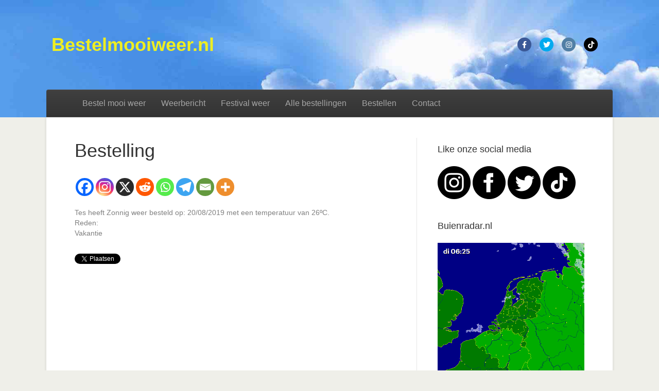

--- FILE ---
content_type: text/html; charset=utf-8
request_url: https://www.google.com/recaptcha/api2/aframe
body_size: 268
content:
<!DOCTYPE HTML><html><head><meta http-equiv="content-type" content="text/html; charset=UTF-8"></head><body><script nonce="ehZCZ5LJENp2fWhcgbXSGA">/** Anti-fraud and anti-abuse applications only. See google.com/recaptcha */ try{var clients={'sodar':'https://pagead2.googlesyndication.com/pagead/sodar?'};window.addEventListener("message",function(a){try{if(a.source===window.parent){var b=JSON.parse(a.data);var c=clients[b['id']];if(c){var d=document.createElement('img');d.src=c+b['params']+'&rc='+(localStorage.getItem("rc::a")?sessionStorage.getItem("rc::b"):"");window.document.body.appendChild(d);sessionStorage.setItem("rc::e",parseInt(sessionStorage.getItem("rc::e")||0)+1);localStorage.setItem("rc::h",'1762838316979');}}}catch(b){}});window.parent.postMessage("_grecaptcha_ready", "*");}catch(b){}</script></body></html>